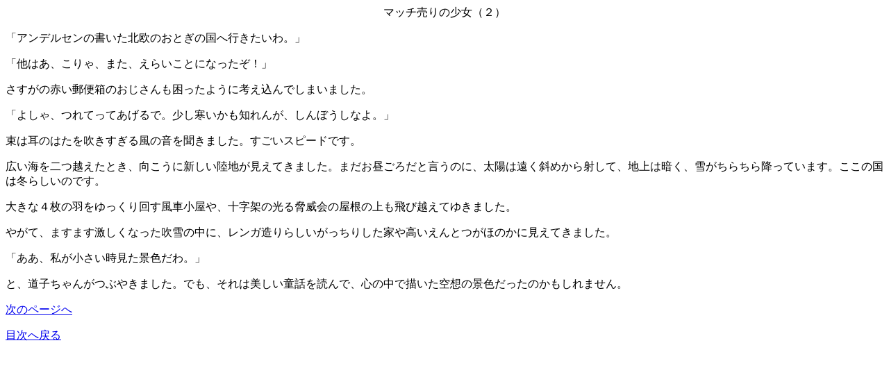

--- FILE ---
content_type: text/html
request_url: http://yoshiminouen.com/akaiyuubin/mattiuri2.htm
body_size: 1394
content:
<html>

<head>
<meta http-equiv="Content-Type" content="text/html; charset=shift_jis">
<meta name="GENERATOR" content="Microsoft FrontPage 4.0">
<meta name="ProgId" content="FrontPage.Editor.Document">
<title>マッチ売りの少女</title>
</head>

<body>

<p align="center">マッチ売りの少女（２）</p>
<p>「アンデルセンの書いた北欧のおとぎの国へ行きたいわ。」</p>
<p>「他はあ、こりゃ、また、えらいことになったぞ！」</p>
<p>さすがの赤い郵便箱のおじさんも困ったように考え込んでしまいました。</p>
<p>「よしゃ、つれてってあげるで。少し寒いかも知れんが、しんぼうしなよ。」</p>
<p>束は耳のはたを吹きすぎる風の音を聞きました。すごいスピードです。</p>
<p>広い海を二つ越えたとき、向こうに新しい陸地が見えてきました。まだお昼ごろだと言うのに、太陽は遠く斜めから射して、地上は暗く、雪がちらちら降っています。ここの国は冬らしいのです。</p>
<p>大きな４枚の羽をゆっくり回す風車小屋や、十字架の光る脅威会の屋根の上も飛び越えてゆきました。</p>
<p>やがて、ますます激しくなった吹雪の中に、レンガ造りらしいがっちりした家や高いえんとつがほのかに見えてきました。</p>
<p>「ああ、私が小さい時見た景色だわ。」</p>
<p>と、道子ちゃんがつぶやきました。でも、それは美しい童話を読んで、心の中で描いた空想の景色だったのかもしれません。</p>
<p><a href="mattiuri3.htm">次のページへ</a></p>
<p><span style="font-family: ＭＳ ゴシック; mso-ascii-font-family: Arial"><a href="akaiyubin.htm">目次へ戻る</a></span></p>

</body>

</html>
